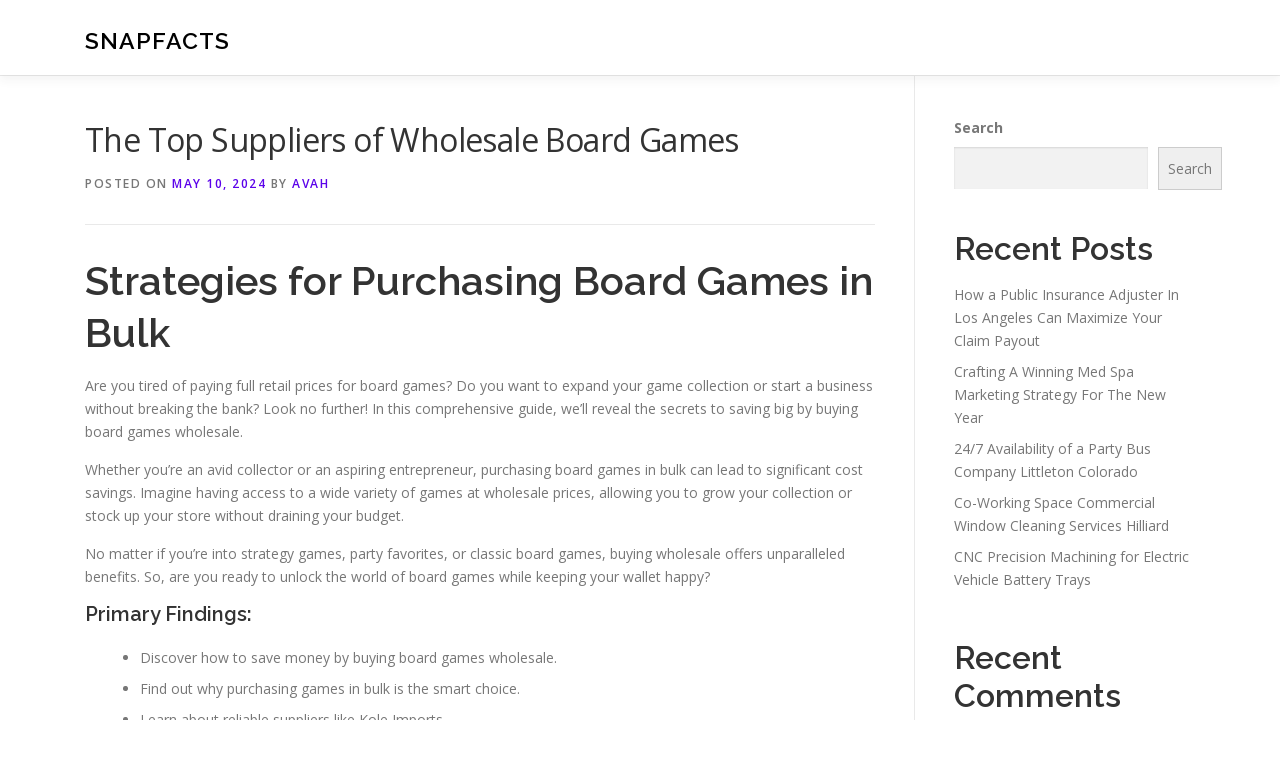

--- FILE ---
content_type: text/html; charset=UTF-8
request_url: http://locosxelcine.com/706/the-top-suppliers-of-wholesale-board-games/
body_size: 15714
content:
<!DOCTYPE html>
<html lang="en-US">
<head>
<meta charset="UTF-8">
<meta name="viewport" content="width=device-width, initial-scale=1">
<link rel="profile" href="http://gmpg.org/xfn/11">
<title>The Top Suppliers of Wholesale Board Games &#8211; SnapFacts</title>
<meta name='robots' content='max-image-preview:large' />
<link rel='dns-prefetch' href='//fonts.googleapis.com' />
<link rel="alternate" type="application/rss+xml" title="SnapFacts &raquo; Feed" href="http://locosxelcine.com/feed/" />
<link rel="alternate" type="application/rss+xml" title="SnapFacts &raquo; Comments Feed" href="http://locosxelcine.com/comments/feed/" />
<link rel="alternate" title="oEmbed (JSON)" type="application/json+oembed" href="http://locosxelcine.com/wp-json/oembed/1.0/embed?url=http%3A%2F%2Flocosxelcine.com%2F706%2Fthe-top-suppliers-of-wholesale-board-games%2F" />
<link rel="alternate" title="oEmbed (XML)" type="text/xml+oembed" href="http://locosxelcine.com/wp-json/oembed/1.0/embed?url=http%3A%2F%2Flocosxelcine.com%2F706%2Fthe-top-suppliers-of-wholesale-board-games%2F&#038;format=xml" />
<style id='wp-img-auto-sizes-contain-inline-css' type='text/css'>
img:is([sizes=auto i],[sizes^="auto," i]){contain-intrinsic-size:3000px 1500px}
/*# sourceURL=wp-img-auto-sizes-contain-inline-css */
</style>
<style id='wp-emoji-styles-inline-css' type='text/css'>

	img.wp-smiley, img.emoji {
		display: inline !important;
		border: none !important;
		box-shadow: none !important;
		height: 1em !important;
		width: 1em !important;
		margin: 0 0.07em !important;
		vertical-align: -0.1em !important;
		background: none !important;
		padding: 0 !important;
	}
/*# sourceURL=wp-emoji-styles-inline-css */
</style>
<style id='wp-block-library-inline-css' type='text/css'>
:root{--wp-block-synced-color:#7a00df;--wp-block-synced-color--rgb:122,0,223;--wp-bound-block-color:var(--wp-block-synced-color);--wp-editor-canvas-background:#ddd;--wp-admin-theme-color:#007cba;--wp-admin-theme-color--rgb:0,124,186;--wp-admin-theme-color-darker-10:#006ba1;--wp-admin-theme-color-darker-10--rgb:0,107,160.5;--wp-admin-theme-color-darker-20:#005a87;--wp-admin-theme-color-darker-20--rgb:0,90,135;--wp-admin-border-width-focus:2px}@media (min-resolution:192dpi){:root{--wp-admin-border-width-focus:1.5px}}.wp-element-button{cursor:pointer}:root .has-very-light-gray-background-color{background-color:#eee}:root .has-very-dark-gray-background-color{background-color:#313131}:root .has-very-light-gray-color{color:#eee}:root .has-very-dark-gray-color{color:#313131}:root .has-vivid-green-cyan-to-vivid-cyan-blue-gradient-background{background:linear-gradient(135deg,#00d084,#0693e3)}:root .has-purple-crush-gradient-background{background:linear-gradient(135deg,#34e2e4,#4721fb 50%,#ab1dfe)}:root .has-hazy-dawn-gradient-background{background:linear-gradient(135deg,#faaca8,#dad0ec)}:root .has-subdued-olive-gradient-background{background:linear-gradient(135deg,#fafae1,#67a671)}:root .has-atomic-cream-gradient-background{background:linear-gradient(135deg,#fdd79a,#004a59)}:root .has-nightshade-gradient-background{background:linear-gradient(135deg,#330968,#31cdcf)}:root .has-midnight-gradient-background{background:linear-gradient(135deg,#020381,#2874fc)}:root{--wp--preset--font-size--normal:16px;--wp--preset--font-size--huge:42px}.has-regular-font-size{font-size:1em}.has-larger-font-size{font-size:2.625em}.has-normal-font-size{font-size:var(--wp--preset--font-size--normal)}.has-huge-font-size{font-size:var(--wp--preset--font-size--huge)}.has-text-align-center{text-align:center}.has-text-align-left{text-align:left}.has-text-align-right{text-align:right}.has-fit-text{white-space:nowrap!important}#end-resizable-editor-section{display:none}.aligncenter{clear:both}.items-justified-left{justify-content:flex-start}.items-justified-center{justify-content:center}.items-justified-right{justify-content:flex-end}.items-justified-space-between{justify-content:space-between}.screen-reader-text{border:0;clip-path:inset(50%);height:1px;margin:-1px;overflow:hidden;padding:0;position:absolute;width:1px;word-wrap:normal!important}.screen-reader-text:focus{background-color:#ddd;clip-path:none;color:#444;display:block;font-size:1em;height:auto;left:5px;line-height:normal;padding:15px 23px 14px;text-decoration:none;top:5px;width:auto;z-index:100000}html :where(.has-border-color){border-style:solid}html :where([style*=border-top-color]){border-top-style:solid}html :where([style*=border-right-color]){border-right-style:solid}html :where([style*=border-bottom-color]){border-bottom-style:solid}html :where([style*=border-left-color]){border-left-style:solid}html :where([style*=border-width]){border-style:solid}html :where([style*=border-top-width]){border-top-style:solid}html :where([style*=border-right-width]){border-right-style:solid}html :where([style*=border-bottom-width]){border-bottom-style:solid}html :where([style*=border-left-width]){border-left-style:solid}html :where(img[class*=wp-image-]){height:auto;max-width:100%}:where(figure){margin:0 0 1em}html :where(.is-position-sticky){--wp-admin--admin-bar--position-offset:var(--wp-admin--admin-bar--height,0px)}@media screen and (max-width:600px){html :where(.is-position-sticky){--wp-admin--admin-bar--position-offset:0px}}

/*# sourceURL=wp-block-library-inline-css */
</style><style id='wp-block-archives-inline-css' type='text/css'>
.wp-block-archives{box-sizing:border-box}.wp-block-archives-dropdown label{display:block}
/*# sourceURL=http://locosxelcine.com/wp-includes/blocks/archives/style.min.css */
</style>
<style id='wp-block-categories-inline-css' type='text/css'>
.wp-block-categories{box-sizing:border-box}.wp-block-categories.alignleft{margin-right:2em}.wp-block-categories.alignright{margin-left:2em}.wp-block-categories.wp-block-categories-dropdown.aligncenter{text-align:center}.wp-block-categories .wp-block-categories__label{display:block;width:100%}
/*# sourceURL=http://locosxelcine.com/wp-includes/blocks/categories/style.min.css */
</style>
<style id='wp-block-heading-inline-css' type='text/css'>
h1:where(.wp-block-heading).has-background,h2:where(.wp-block-heading).has-background,h3:where(.wp-block-heading).has-background,h4:where(.wp-block-heading).has-background,h5:where(.wp-block-heading).has-background,h6:where(.wp-block-heading).has-background{padding:1.25em 2.375em}h1.has-text-align-left[style*=writing-mode]:where([style*=vertical-lr]),h1.has-text-align-right[style*=writing-mode]:where([style*=vertical-rl]),h2.has-text-align-left[style*=writing-mode]:where([style*=vertical-lr]),h2.has-text-align-right[style*=writing-mode]:where([style*=vertical-rl]),h3.has-text-align-left[style*=writing-mode]:where([style*=vertical-lr]),h3.has-text-align-right[style*=writing-mode]:where([style*=vertical-rl]),h4.has-text-align-left[style*=writing-mode]:where([style*=vertical-lr]),h4.has-text-align-right[style*=writing-mode]:where([style*=vertical-rl]),h5.has-text-align-left[style*=writing-mode]:where([style*=vertical-lr]),h5.has-text-align-right[style*=writing-mode]:where([style*=vertical-rl]),h6.has-text-align-left[style*=writing-mode]:where([style*=vertical-lr]),h6.has-text-align-right[style*=writing-mode]:where([style*=vertical-rl]){rotate:180deg}
/*# sourceURL=http://locosxelcine.com/wp-includes/blocks/heading/style.min.css */
</style>
<style id='wp-block-latest-comments-inline-css' type='text/css'>
ol.wp-block-latest-comments{box-sizing:border-box;margin-left:0}:where(.wp-block-latest-comments:not([style*=line-height] .wp-block-latest-comments__comment)){line-height:1.1}:where(.wp-block-latest-comments:not([style*=line-height] .wp-block-latest-comments__comment-excerpt p)){line-height:1.8}.has-dates :where(.wp-block-latest-comments:not([style*=line-height])),.has-excerpts :where(.wp-block-latest-comments:not([style*=line-height])){line-height:1.5}.wp-block-latest-comments .wp-block-latest-comments{padding-left:0}.wp-block-latest-comments__comment{list-style:none;margin-bottom:1em}.has-avatars .wp-block-latest-comments__comment{list-style:none;min-height:2.25em}.has-avatars .wp-block-latest-comments__comment .wp-block-latest-comments__comment-excerpt,.has-avatars .wp-block-latest-comments__comment .wp-block-latest-comments__comment-meta{margin-left:3.25em}.wp-block-latest-comments__comment-excerpt p{font-size:.875em;margin:.36em 0 1.4em}.wp-block-latest-comments__comment-date{display:block;font-size:.75em}.wp-block-latest-comments .avatar,.wp-block-latest-comments__comment-avatar{border-radius:1.5em;display:block;float:left;height:2.5em;margin-right:.75em;width:2.5em}.wp-block-latest-comments[class*=-font-size] a,.wp-block-latest-comments[style*=font-size] a{font-size:inherit}
/*# sourceURL=http://locosxelcine.com/wp-includes/blocks/latest-comments/style.min.css */
</style>
<style id='wp-block-latest-posts-inline-css' type='text/css'>
.wp-block-latest-posts{box-sizing:border-box}.wp-block-latest-posts.alignleft{margin-right:2em}.wp-block-latest-posts.alignright{margin-left:2em}.wp-block-latest-posts.wp-block-latest-posts__list{list-style:none}.wp-block-latest-posts.wp-block-latest-posts__list li{clear:both;overflow-wrap:break-word}.wp-block-latest-posts.is-grid{display:flex;flex-wrap:wrap}.wp-block-latest-posts.is-grid li{margin:0 1.25em 1.25em 0;width:100%}@media (min-width:600px){.wp-block-latest-posts.columns-2 li{width:calc(50% - .625em)}.wp-block-latest-posts.columns-2 li:nth-child(2n){margin-right:0}.wp-block-latest-posts.columns-3 li{width:calc(33.33333% - .83333em)}.wp-block-latest-posts.columns-3 li:nth-child(3n){margin-right:0}.wp-block-latest-posts.columns-4 li{width:calc(25% - .9375em)}.wp-block-latest-posts.columns-4 li:nth-child(4n){margin-right:0}.wp-block-latest-posts.columns-5 li{width:calc(20% - 1em)}.wp-block-latest-posts.columns-5 li:nth-child(5n){margin-right:0}.wp-block-latest-posts.columns-6 li{width:calc(16.66667% - 1.04167em)}.wp-block-latest-posts.columns-6 li:nth-child(6n){margin-right:0}}:root :where(.wp-block-latest-posts.is-grid){padding:0}:root :where(.wp-block-latest-posts.wp-block-latest-posts__list){padding-left:0}.wp-block-latest-posts__post-author,.wp-block-latest-posts__post-date{display:block;font-size:.8125em}.wp-block-latest-posts__post-excerpt,.wp-block-latest-posts__post-full-content{margin-bottom:1em;margin-top:.5em}.wp-block-latest-posts__featured-image a{display:inline-block}.wp-block-latest-posts__featured-image img{height:auto;max-width:100%;width:auto}.wp-block-latest-posts__featured-image.alignleft{float:left;margin-right:1em}.wp-block-latest-posts__featured-image.alignright{float:right;margin-left:1em}.wp-block-latest-posts__featured-image.aligncenter{margin-bottom:1em;text-align:center}
/*# sourceURL=http://locosxelcine.com/wp-includes/blocks/latest-posts/style.min.css */
</style>
<style id='wp-block-search-inline-css' type='text/css'>
.wp-block-search__button{margin-left:10px;word-break:normal}.wp-block-search__button.has-icon{line-height:0}.wp-block-search__button svg{height:1.25em;min-height:24px;min-width:24px;width:1.25em;fill:currentColor;vertical-align:text-bottom}:where(.wp-block-search__button){border:1px solid #ccc;padding:6px 10px}.wp-block-search__inside-wrapper{display:flex;flex:auto;flex-wrap:nowrap;max-width:100%}.wp-block-search__label{width:100%}.wp-block-search.wp-block-search__button-only .wp-block-search__button{box-sizing:border-box;display:flex;flex-shrink:0;justify-content:center;margin-left:0;max-width:100%}.wp-block-search.wp-block-search__button-only .wp-block-search__inside-wrapper{min-width:0!important;transition-property:width}.wp-block-search.wp-block-search__button-only .wp-block-search__input{flex-basis:100%;transition-duration:.3s}.wp-block-search.wp-block-search__button-only.wp-block-search__searchfield-hidden,.wp-block-search.wp-block-search__button-only.wp-block-search__searchfield-hidden .wp-block-search__inside-wrapper{overflow:hidden}.wp-block-search.wp-block-search__button-only.wp-block-search__searchfield-hidden .wp-block-search__input{border-left-width:0!important;border-right-width:0!important;flex-basis:0;flex-grow:0;margin:0;min-width:0!important;padding-left:0!important;padding-right:0!important;width:0!important}:where(.wp-block-search__input){appearance:none;border:1px solid #949494;flex-grow:1;font-family:inherit;font-size:inherit;font-style:inherit;font-weight:inherit;letter-spacing:inherit;line-height:inherit;margin-left:0;margin-right:0;min-width:3rem;padding:8px;text-decoration:unset!important;text-transform:inherit}:where(.wp-block-search__button-inside .wp-block-search__inside-wrapper){background-color:#fff;border:1px solid #949494;box-sizing:border-box;padding:4px}:where(.wp-block-search__button-inside .wp-block-search__inside-wrapper) .wp-block-search__input{border:none;border-radius:0;padding:0 4px}:where(.wp-block-search__button-inside .wp-block-search__inside-wrapper) .wp-block-search__input:focus{outline:none}:where(.wp-block-search__button-inside .wp-block-search__inside-wrapper) :where(.wp-block-search__button){padding:4px 8px}.wp-block-search.aligncenter .wp-block-search__inside-wrapper{margin:auto}.wp-block[data-align=right] .wp-block-search.wp-block-search__button-only .wp-block-search__inside-wrapper{float:right}
/*# sourceURL=http://locosxelcine.com/wp-includes/blocks/search/style.min.css */
</style>
<style id='wp-block-search-theme-inline-css' type='text/css'>
.wp-block-search .wp-block-search__label{font-weight:700}.wp-block-search__button{border:1px solid #ccc;padding:.375em .625em}
/*# sourceURL=http://locosxelcine.com/wp-includes/blocks/search/theme.min.css */
</style>
<style id='wp-block-group-inline-css' type='text/css'>
.wp-block-group{box-sizing:border-box}:where(.wp-block-group.wp-block-group-is-layout-constrained){position:relative}
/*# sourceURL=http://locosxelcine.com/wp-includes/blocks/group/style.min.css */
</style>
<style id='wp-block-group-theme-inline-css' type='text/css'>
:where(.wp-block-group.has-background){padding:1.25em 2.375em}
/*# sourceURL=http://locosxelcine.com/wp-includes/blocks/group/theme.min.css */
</style>
<style id='global-styles-inline-css' type='text/css'>
:root{--wp--preset--aspect-ratio--square: 1;--wp--preset--aspect-ratio--4-3: 4/3;--wp--preset--aspect-ratio--3-4: 3/4;--wp--preset--aspect-ratio--3-2: 3/2;--wp--preset--aspect-ratio--2-3: 2/3;--wp--preset--aspect-ratio--16-9: 16/9;--wp--preset--aspect-ratio--9-16: 9/16;--wp--preset--color--black: #000000;--wp--preset--color--cyan-bluish-gray: #abb8c3;--wp--preset--color--white: #ffffff;--wp--preset--color--pale-pink: #f78da7;--wp--preset--color--vivid-red: #cf2e2e;--wp--preset--color--luminous-vivid-orange: #ff6900;--wp--preset--color--luminous-vivid-amber: #fcb900;--wp--preset--color--light-green-cyan: #7bdcb5;--wp--preset--color--vivid-green-cyan: #00d084;--wp--preset--color--pale-cyan-blue: #8ed1fc;--wp--preset--color--vivid-cyan-blue: #0693e3;--wp--preset--color--vivid-purple: #9b51e0;--wp--preset--gradient--vivid-cyan-blue-to-vivid-purple: linear-gradient(135deg,rgb(6,147,227) 0%,rgb(155,81,224) 100%);--wp--preset--gradient--light-green-cyan-to-vivid-green-cyan: linear-gradient(135deg,rgb(122,220,180) 0%,rgb(0,208,130) 100%);--wp--preset--gradient--luminous-vivid-amber-to-luminous-vivid-orange: linear-gradient(135deg,rgb(252,185,0) 0%,rgb(255,105,0) 100%);--wp--preset--gradient--luminous-vivid-orange-to-vivid-red: linear-gradient(135deg,rgb(255,105,0) 0%,rgb(207,46,46) 100%);--wp--preset--gradient--very-light-gray-to-cyan-bluish-gray: linear-gradient(135deg,rgb(238,238,238) 0%,rgb(169,184,195) 100%);--wp--preset--gradient--cool-to-warm-spectrum: linear-gradient(135deg,rgb(74,234,220) 0%,rgb(151,120,209) 20%,rgb(207,42,186) 40%,rgb(238,44,130) 60%,rgb(251,105,98) 80%,rgb(254,248,76) 100%);--wp--preset--gradient--blush-light-purple: linear-gradient(135deg,rgb(255,206,236) 0%,rgb(152,150,240) 100%);--wp--preset--gradient--blush-bordeaux: linear-gradient(135deg,rgb(254,205,165) 0%,rgb(254,45,45) 50%,rgb(107,0,62) 100%);--wp--preset--gradient--luminous-dusk: linear-gradient(135deg,rgb(255,203,112) 0%,rgb(199,81,192) 50%,rgb(65,88,208) 100%);--wp--preset--gradient--pale-ocean: linear-gradient(135deg,rgb(255,245,203) 0%,rgb(182,227,212) 50%,rgb(51,167,181) 100%);--wp--preset--gradient--electric-grass: linear-gradient(135deg,rgb(202,248,128) 0%,rgb(113,206,126) 100%);--wp--preset--gradient--midnight: linear-gradient(135deg,rgb(2,3,129) 0%,rgb(40,116,252) 100%);--wp--preset--font-size--small: 13px;--wp--preset--font-size--medium: 20px;--wp--preset--font-size--large: 36px;--wp--preset--font-size--x-large: 42px;--wp--preset--spacing--20: 0.44rem;--wp--preset--spacing--30: 0.67rem;--wp--preset--spacing--40: 1rem;--wp--preset--spacing--50: 1.5rem;--wp--preset--spacing--60: 2.25rem;--wp--preset--spacing--70: 3.38rem;--wp--preset--spacing--80: 5.06rem;--wp--preset--shadow--natural: 6px 6px 9px rgba(0, 0, 0, 0.2);--wp--preset--shadow--deep: 12px 12px 50px rgba(0, 0, 0, 0.4);--wp--preset--shadow--sharp: 6px 6px 0px rgba(0, 0, 0, 0.2);--wp--preset--shadow--outlined: 6px 6px 0px -3px rgb(255, 255, 255), 6px 6px rgb(0, 0, 0);--wp--preset--shadow--crisp: 6px 6px 0px rgb(0, 0, 0);}:where(.is-layout-flex){gap: 0.5em;}:where(.is-layout-grid){gap: 0.5em;}body .is-layout-flex{display: flex;}.is-layout-flex{flex-wrap: wrap;align-items: center;}.is-layout-flex > :is(*, div){margin: 0;}body .is-layout-grid{display: grid;}.is-layout-grid > :is(*, div){margin: 0;}:where(.wp-block-columns.is-layout-flex){gap: 2em;}:where(.wp-block-columns.is-layout-grid){gap: 2em;}:where(.wp-block-post-template.is-layout-flex){gap: 1.25em;}:where(.wp-block-post-template.is-layout-grid){gap: 1.25em;}.has-black-color{color: var(--wp--preset--color--black) !important;}.has-cyan-bluish-gray-color{color: var(--wp--preset--color--cyan-bluish-gray) !important;}.has-white-color{color: var(--wp--preset--color--white) !important;}.has-pale-pink-color{color: var(--wp--preset--color--pale-pink) !important;}.has-vivid-red-color{color: var(--wp--preset--color--vivid-red) !important;}.has-luminous-vivid-orange-color{color: var(--wp--preset--color--luminous-vivid-orange) !important;}.has-luminous-vivid-amber-color{color: var(--wp--preset--color--luminous-vivid-amber) !important;}.has-light-green-cyan-color{color: var(--wp--preset--color--light-green-cyan) !important;}.has-vivid-green-cyan-color{color: var(--wp--preset--color--vivid-green-cyan) !important;}.has-pale-cyan-blue-color{color: var(--wp--preset--color--pale-cyan-blue) !important;}.has-vivid-cyan-blue-color{color: var(--wp--preset--color--vivid-cyan-blue) !important;}.has-vivid-purple-color{color: var(--wp--preset--color--vivid-purple) !important;}.has-black-background-color{background-color: var(--wp--preset--color--black) !important;}.has-cyan-bluish-gray-background-color{background-color: var(--wp--preset--color--cyan-bluish-gray) !important;}.has-white-background-color{background-color: var(--wp--preset--color--white) !important;}.has-pale-pink-background-color{background-color: var(--wp--preset--color--pale-pink) !important;}.has-vivid-red-background-color{background-color: var(--wp--preset--color--vivid-red) !important;}.has-luminous-vivid-orange-background-color{background-color: var(--wp--preset--color--luminous-vivid-orange) !important;}.has-luminous-vivid-amber-background-color{background-color: var(--wp--preset--color--luminous-vivid-amber) !important;}.has-light-green-cyan-background-color{background-color: var(--wp--preset--color--light-green-cyan) !important;}.has-vivid-green-cyan-background-color{background-color: var(--wp--preset--color--vivid-green-cyan) !important;}.has-pale-cyan-blue-background-color{background-color: var(--wp--preset--color--pale-cyan-blue) !important;}.has-vivid-cyan-blue-background-color{background-color: var(--wp--preset--color--vivid-cyan-blue) !important;}.has-vivid-purple-background-color{background-color: var(--wp--preset--color--vivid-purple) !important;}.has-black-border-color{border-color: var(--wp--preset--color--black) !important;}.has-cyan-bluish-gray-border-color{border-color: var(--wp--preset--color--cyan-bluish-gray) !important;}.has-white-border-color{border-color: var(--wp--preset--color--white) !important;}.has-pale-pink-border-color{border-color: var(--wp--preset--color--pale-pink) !important;}.has-vivid-red-border-color{border-color: var(--wp--preset--color--vivid-red) !important;}.has-luminous-vivid-orange-border-color{border-color: var(--wp--preset--color--luminous-vivid-orange) !important;}.has-luminous-vivid-amber-border-color{border-color: var(--wp--preset--color--luminous-vivid-amber) !important;}.has-light-green-cyan-border-color{border-color: var(--wp--preset--color--light-green-cyan) !important;}.has-vivid-green-cyan-border-color{border-color: var(--wp--preset--color--vivid-green-cyan) !important;}.has-pale-cyan-blue-border-color{border-color: var(--wp--preset--color--pale-cyan-blue) !important;}.has-vivid-cyan-blue-border-color{border-color: var(--wp--preset--color--vivid-cyan-blue) !important;}.has-vivid-purple-border-color{border-color: var(--wp--preset--color--vivid-purple) !important;}.has-vivid-cyan-blue-to-vivid-purple-gradient-background{background: var(--wp--preset--gradient--vivid-cyan-blue-to-vivid-purple) !important;}.has-light-green-cyan-to-vivid-green-cyan-gradient-background{background: var(--wp--preset--gradient--light-green-cyan-to-vivid-green-cyan) !important;}.has-luminous-vivid-amber-to-luminous-vivid-orange-gradient-background{background: var(--wp--preset--gradient--luminous-vivid-amber-to-luminous-vivid-orange) !important;}.has-luminous-vivid-orange-to-vivid-red-gradient-background{background: var(--wp--preset--gradient--luminous-vivid-orange-to-vivid-red) !important;}.has-very-light-gray-to-cyan-bluish-gray-gradient-background{background: var(--wp--preset--gradient--very-light-gray-to-cyan-bluish-gray) !important;}.has-cool-to-warm-spectrum-gradient-background{background: var(--wp--preset--gradient--cool-to-warm-spectrum) !important;}.has-blush-light-purple-gradient-background{background: var(--wp--preset--gradient--blush-light-purple) !important;}.has-blush-bordeaux-gradient-background{background: var(--wp--preset--gradient--blush-bordeaux) !important;}.has-luminous-dusk-gradient-background{background: var(--wp--preset--gradient--luminous-dusk) !important;}.has-pale-ocean-gradient-background{background: var(--wp--preset--gradient--pale-ocean) !important;}.has-electric-grass-gradient-background{background: var(--wp--preset--gradient--electric-grass) !important;}.has-midnight-gradient-background{background: var(--wp--preset--gradient--midnight) !important;}.has-small-font-size{font-size: var(--wp--preset--font-size--small) !important;}.has-medium-font-size{font-size: var(--wp--preset--font-size--medium) !important;}.has-large-font-size{font-size: var(--wp--preset--font-size--large) !important;}.has-x-large-font-size{font-size: var(--wp--preset--font-size--x-large) !important;}
/*# sourceURL=global-styles-inline-css */
</style>

<style id='classic-theme-styles-inline-css' type='text/css'>
/*! This file is auto-generated */
.wp-block-button__link{color:#fff;background-color:#32373c;border-radius:9999px;box-shadow:none;text-decoration:none;padding:calc(.667em + 2px) calc(1.333em + 2px);font-size:1.125em}.wp-block-file__button{background:#32373c;color:#fff;text-decoration:none}
/*# sourceURL=/wp-includes/css/classic-themes.min.css */
</style>
<link rel='stylesheet' id='contact-form-7-css' href='http://locosxelcine.com/wp-content/plugins/contact-form-7/includes/css/styles.css?ver=6.1.4' type='text/css' media='all' />
<link rel='stylesheet' id='onepress-fonts-css' href='https://fonts.googleapis.com/css?family=Raleway%3A400%2C500%2C600%2C700%2C300%2C100%2C800%2C900%7COpen+Sans%3A400%2C300%2C300italic%2C400italic%2C600%2C600italic%2C700%2C700italic&#038;subset=latin%2Clatin-ext&#038;display=swap&#038;ver=2.3.16' type='text/css' media='all' />
<link rel='stylesheet' id='onepress-animate-css' href='http://locosxelcine.com/wp-content/themes/onepress/assets/css/animate.min.css?ver=2.3.16' type='text/css' media='all' />
<link rel='stylesheet' id='onepress-fa-css' href='http://locosxelcine.com/wp-content/themes/onepress/assets/fontawesome-v6/css/all.min.css?ver=6.5.1' type='text/css' media='all' />
<link rel='stylesheet' id='onepress-fa-shims-css' href='http://locosxelcine.com/wp-content/themes/onepress/assets/fontawesome-v6/css/v4-shims.min.css?ver=6.5.1' type='text/css' media='all' />
<link rel='stylesheet' id='onepress-bootstrap-css' href='http://locosxelcine.com/wp-content/themes/onepress/assets/css/bootstrap.min.css?ver=2.3.16' type='text/css' media='all' />
<link rel='stylesheet' id='onepress-style-css' href='http://locosxelcine.com/wp-content/themes/onepress/style.css?ver=88593c1df5cbfbbf53eebc78973372ee' type='text/css' media='all' />
<style id='onepress-style-inline-css' type='text/css'>
#main .video-section section.hero-slideshow-wrapper{background:transparent}.hero-slideshow-wrapper:after{position:absolute;top:0px;left:0px;width:100%;height:100%;background-color:rgba(0,0,0,0.3);display:block;content:""}#parallax-hero .jarallax-container .parallax-bg:before{background-color:rgba(0,0,0,0.3)}.body-desktop .parallax-hero .hero-slideshow-wrapper:after{display:none!important}#parallax-hero>.parallax-bg::before{background-color:rgba(0,0,0,0.3);opacity:1}.body-desktop .parallax-hero .hero-slideshow-wrapper:after{display:none!important}a,.screen-reader-text:hover,.screen-reader-text:active,.screen-reader-text:focus,.header-social a,.onepress-menu a:hover,.onepress-menu ul li a:hover,.onepress-menu li.onepress-current-item>a,.onepress-menu ul li.current-menu-item>a,.onepress-menu>li a.menu-actived,.onepress-menu.onepress-menu-mobile li.onepress-current-item>a,.site-footer a,.site-footer .footer-social a:hover,.site-footer .btt a:hover,.highlight,#comments .comment .comment-wrapper .comment-meta .comment-time:hover,#comments .comment .comment-wrapper .comment-meta .comment-reply-link:hover,#comments .comment .comment-wrapper .comment-meta .comment-edit-link:hover,.btn-theme-primary-outline,.sidebar .widget a:hover,.section-services .service-item .service-image i,.counter_item .counter__number,.team-member .member-thumb .member-profile a:hover,.icon-background-default{color:#5b02ea}input[type="reset"],input[type="submit"],input[type="submit"],input[type="reset"]:hover,input[type="submit"]:hover,input[type="submit"]:hover .nav-links a:hover,.btn-theme-primary,.btn-theme-primary-outline:hover,.section-testimonials .card-theme-primary,.woocommerce #respond input#submit,.woocommerce a.button,.woocommerce button.button,.woocommerce input.button,.woocommerce button.button.alt,.pirate-forms-submit-button,.pirate-forms-submit-button:hover,input[type="reset"],input[type="submit"],input[type="submit"],.pirate-forms-submit-button,.contact-form div.wpforms-container-full .wpforms-form .wpforms-submit,.contact-form div.wpforms-container-full .wpforms-form .wpforms-submit:hover,.nav-links a:hover,.nav-links a.current,.nav-links .page-numbers:hover,.nav-links .page-numbers.current{background:#5b02ea}.btn-theme-primary-outline,.btn-theme-primary-outline:hover,.pricing__item:hover,.section-testimonials .card-theme-primary,.entry-content blockquote{border-color:#5b02ea}#footer-widgets{}.gallery-carousel .g-item{padding:0px 10px}.gallery-carousel-wrap{margin-left:-10px;margin-right:-10px}.gallery-grid .g-item,.gallery-masonry .g-item .inner{padding:10px}.gallery-grid-wrap,.gallery-masonry-wrap{margin-left:-10px;margin-right:-10px}.gallery-justified-wrap{margin-left:-20px;margin-right:-20px}
/*# sourceURL=onepress-style-inline-css */
</style>
<link rel='stylesheet' id='onepress-gallery-lightgallery-css' href='http://locosxelcine.com/wp-content/themes/onepress/assets/css/lightgallery.css?ver=88593c1df5cbfbbf53eebc78973372ee' type='text/css' media='all' />
<script type="text/javascript" src="http://locosxelcine.com/wp-includes/js/jquery/jquery.min.js?ver=3.7.1" id="jquery-core-js"></script>
<script type="text/javascript" src="http://locosxelcine.com/wp-includes/js/jquery/jquery-migrate.min.js?ver=3.4.1" id="jquery-migrate-js"></script>
<link rel="https://api.w.org/" href="http://locosxelcine.com/wp-json/" /><link rel="alternate" title="JSON" type="application/json" href="http://locosxelcine.com/wp-json/wp/v2/posts/706" /><link rel="EditURI" type="application/rsd+xml" title="RSD" href="http://locosxelcine.com/xmlrpc.php?rsd" />

<link rel="canonical" href="http://locosxelcine.com/706/the-top-suppliers-of-wholesale-board-games/" />
<link rel='shortlink' href='http://locosxelcine.com/?p=706' />
</head>

<body class="wp-singular post-template-default single single-post postid-706 single-format-standard wp-theme-onepress">
<div id="page" class="hfeed site">
	<a class="skip-link screen-reader-text" href="#content">Skip to content</a>
	<div id="header-section" class="h-on-top no-transparent">		<header id="masthead" class="site-header header-contained is-sticky no-scroll no-t h-on-top" role="banner">
			<div class="container">
				<div class="site-branding">
					<div class="site-brand-inner no-logo-img has-title"><p class="site-title"><a class="site-text-logo" href="http://locosxelcine.com/" rel="home">SnapFacts</a></p></div>				</div>
				<div class="header-right-wrapper">
					<a href="#0" id="nav-toggle">Menu<span></span></a>
					<nav id="site-navigation" class="main-navigation" role="navigation">
						<ul class="onepress-menu">
							<div class="menu"><ul>
<li class="page_item page-item-2"><a href="http://locosxelcine.com/contact/">Contact</a></li>
<li class="page_item page-item-3"><a href="http://locosxelcine.com/privacy-policy/">Privacy Policy</a></li>
</ul></div>
						</ul>
					</nav>

				</div>
			</div>
		</header>
		</div>
	<div id="content" class="site-content">

		
		<div id="content-inside" class="container right-sidebar">
			<div id="primary" class="content-area">
				<main id="main" class="site-main" role="main">

				
					<article id="post-706" class="post-706 post type-post status-publish format-standard hentry category-shopping">
	<header class="entry-header">
		<h1 class="entry-title">The Top Suppliers of Wholesale Board Games</h1>        		<div class="entry-meta">
			<span class="posted-on">Posted on <a href="http://locosxelcine.com/706/the-top-suppliers-of-wholesale-board-games/" rel="bookmark"><time class="entry-date published updated" datetime="2024-05-10T23:52:00+00:00">May 10, 2024</time></a></span><span class="byline"> by <span class="author vcard"><a  rel="author" class="url fn n" href="http://locosxelcine.com/author/admin10/">Avah</a></span></span>		</div>
        	</header>

    
	<div class="entry-content">
		<h1> Strategies for Purchasing Board Games in Bulk </h1>
<p>Are you tired of paying full retail prices for board games? Do you want to expand your game collection or start a business without breaking the bank? Look no further! In this comprehensive guide, we&#8217;ll reveal the secrets to saving big by buying board games wholesale.</p>
<p>Whether you&#8217;re an avid collector or an aspiring entrepreneur, purchasing board games in bulk can lead to significant cost savings. Imagine having access to a wide variety of games at wholesale prices, allowing you to grow your collection or stock up your store without draining your budget.</p>
<p>No matter if you&#8217;re into strategy games, party favorites, or classic board games, buying wholesale offers unparalleled benefits. So, are you ready to unlock the world of board games while keeping your wallet happy?</p>
<h3>Primary Findings:</h3>
<ul>
<li>Discover how to save money by buying board games wholesale.</li>
<li>Find out why purchasing games in bulk is the smart choice.</li>
<li>Learn about reliable suppliers like Kole Imports.</li>
<li>Get tips on making the most out of your bulk board game purchases.</li>
<li>Explore the benefits of building a wholesale board game collection.</li>
</ul>
<h2>Why Buy Board Games Wholesale?</h2>
<p>There are several compelling reasons why buying board games wholesale is a smart choice. Firstly, buying in bulk allows you to take advantage of discounted prices, resulting in substantial savings. Many wholesalers offer attractive pricing options that are significantly lower than retail prices. By purchasing board games wholesale, you can save money while expanding your collection or stocking up for your business.</p>
<p>Additionally, purchasing board games wholesale provides you with a wide variety of games to choose from. Wholesalers usually have extensive inventories, offering a diverse range of board games from various publishers and genres. This allows you to find the perfect games that suit your preferences or cater to your target audience if you&#8217;re a business owner.</p>
<p>Another advantage of <strong><a href="https://www.koleimports.com/games/board-games">buying board games wholesale</a></strong> is the speed at which you can build a comprehensive collection. With a wide selection of games available and the ability to purchase in bulk, you can quickly expand your library of board games without breaking the bank.</p>
<p>Whether you&#8217;re an avid player, a reseller, or both, wholesale purchasing offers convenience and cost-effectiveness. It allows you to save money, access a wider range of games, and efficiently grow your collection or business.</p>
<h2>Finding the Best Wholesale Board Games Suppliers</h2>
<p>When it comes to buying board games wholesale, it&#8217;s crucial to partner with reliable and reputable suppliers. One such company is Kole Imports, a leading wholesale supplier of various products, including board games. Kole Imports offers a vast selection of board games at competitive prices, ensuring you get the best value for your money.</p>
<p>Their extensive inventory and commitment to quality make them the go-to supplier for all your wholesale board game needs. Whether you&#8217;re a collector, retailer, or game enthusiast, Kole Imports has you covered with their wide range of offerings. With their reliable service and excellent customer support, you can trust that your wholesale board game orders will be handled professionally and efficiently.</p>
<h3>Why Choose Kole Imports?</h3>
<p>There are several reasons why Kole Imports stands out as one of the best wholesale board game suppliers in the market:</p>
<ul>
<li>Extensive Selection: Kole Imports offers a vast variety of board games, catering to different genres, themes, and player preferences. From classic strategy games to popular party games, you&#8217;ll find a wide range of options to suit your target audience.</li>
<li>Competitive Prices: Kole Imports provides competitive pricing for their board games, ensuring you can maximize your savings when buying in bulk. Their wholesale prices allow you to obtain a diverse collection of games without breaking the bank.</li>
<li>Quality Assurance: As a reputable supplier, Kole Imports prioritizes quality in all their products. You can trust that the board games you purchase from them will be in excellent condition and provide an enjoyable gaming experience.</li>
<li>Fast Shipping: Kole Imports understands the importance of timely delivery. They have efficient logistics and shipping processes in place to ensure your wholesale board game orders reach you promptly, allowing you to start enjoying and selling them without unnecessary delays.</li>
<li>Experience and Expertise: With years of experience in the wholesale industry, Kole Imports has developed a deep understanding of market trends and customer preferences. They can assist you in selecting the right board games for your specific needs and provide valuable insights to help you succeed in your board game venture.</li>
</ul>
<p>By partnering with Kole Imports, you can confidently source high-quality board games at wholesale prices, expanding your collection or business while enjoying great savings. Check out their website today to explore their extensive selection and start benefiting from their exceptional service and unbeatable prices.</p>
<table>
<tr>
<th>Key Features</th>
<th>Benefits</th>
</tr>
<tr>
<td>Extensive Selection</td>
<td>Find the perfect board games to cater to your target audience&#8217;s preferences.</td>
</tr>
<tr>
<td>Competitive Prices</td>
<td>Maximize your savings and profit margins with Kole Imports&#8217; affordable wholesale prices.</td>
</tr>
<tr>
<td>Quality Assurance</td>
<td>Ensure that the board games you receive are of the highest quality and provide a great gaming experience.</td>
</tr>
<tr>
<td>Fast Shipping</td>
<td>Receive your wholesale board game orders promptly and start enjoying or selling them without delay.</td>
</tr>
<tr>
<td>Experience and Expertise</td>
<td>Benefit from Kole Imports&#8217; industry experience and valuable insights to make informed decisions and succeed in your board game venture.</td>
</tr>
</table>
<h2>Tips for Buying Board Games in Bulk</h2>
<p>When it comes to purchasing board games in bulk, following these tips can help you make the most out of your investment while saving money and growing your collection.</p>
<ol>
<li>
<p><strong>Plan and Research:</strong> Before making any bulk purchases, take the time to plan and research which board games are in high demand and align with your preferences or target audience. By understanding the market trends and identifying popular games, you can ensure that your investment provides maximum value.</li>
<li>
<p><strong>Special Promotions and Discounts:</strong> Keep an eye out for special promotions or discounts offered by wholesale suppliers. Many suppliers offer seasonal sales or clearance events, allowing you to save even more on your board game purchases.</li>
<li>
<p><strong>Shipping Costs:</strong> Don&#8217;t forget to factor in shipping costs when buying board games in bulk. Shipping expenses can add up, especially if you&#8217;re purchasing from international suppliers. Consider buying in larger quantities to save on per-unit shipping costs.</li>
</ol>
<p>By following these tips, you can enjoy the benefits of buying board games in bulk, including cost savings, a diverse collection, and the ability to cater to a wide range of preferences and target audiences.</p>
<p><!--Table: Comparison of Wholesale Board Game Suppliers--></p>
<table>
<tr>
<th>Supplier</th>
<th>Product Selection</th>
<th>Price</th>
<th>Shipping Options</th>
<th>Customer Reviews</th>
</tr>
<tr>
<td>Kole Imports</td>
<td>Extensive selection of board games</td>
<td>Competitive prices</td>
<td>Multiple shipping options available</td>
<td>Positive customer reviews</td>
</tr>
<tr>
<td>BoardGameGeek Store</td>
<td>Wide variety of board games</td>
<td>Reasonable prices</td>
<td>Limited shipping options</td>
<td>Mixed customer reviews</td>
</tr>
<tr>
<td>Miniature Market</td>
<td>Focus on strategy and miniature games</td>
<td>Varied price range</td>
<td>Multiple shipping options available</td>
<td>Positive customer reviews</td>
</tr>
</table>
<h2>Making Business Sense: Selling Wholesale Board Games</h2>
<p>If you&#8217;re looking to start a board game resale business, buying games wholesale is a critical component of your success. By purchasing board games at wholesale prices, you can set competitive retail prices and maximize your profit margins. Selling wholesale board games allows you to cater to a larger market and attract both avid gamers and casual players. It&#8217;s an excellent opportunity to turn your passion for board games into a profitable venture.</p>
<p>When you buy board games wholesale, you gain a significant advantage in your business. By accessing an extensive collection of popular board games at discounted prices, you can offer attractive deals to your customers, setting yourself apart from competitors. Whether you choose to sell through an online platform or a physical store, buying wholesale ensures you have a diverse range of games to suit various tastes and preferences.</p>
<p>One of the key benefits of purchasing board games wholesale is the ability to set competitive retail prices. By acquiring the games at a lower cost, you can price them attractively and still maintain healthy profit margins. This strategic pricing not only entices customers but also gives you an edge in the market.</p>
<p>Selling wholesale board games is an effective way to tap into a larger market. With a robust collection of games, you can cater to the needs of different types of gamers. From families looking for fun and educational games to serious enthusiasts searching for more complex and strategic options, the variety will attract a broad customer base.</p>
<p>As a board game retailer, buying wholesale allows you to offer exclusive deals, bundle promotions, and discounts, creating a loyal customer base. By providing exceptional value to your customers, you can build a strong reputation and generate repeat business.</p>
<p>To buy board games wholesale, you can establish partnerships with reliable suppliers like Kole Imports. With their extensive inventory and competitive pricing, you can stock up on the latest and most sought-after games in the industry. This ensures that you always have exciting new releases and popular titles to offer your customers, keeping them engaged and coming back for more.</p>
<p>Besides offering customers great deals, purchasing board games wholesale also benefits your business financially. By buying in larger quantities, you can take advantage of economies of scale and further lower your overall costs. This leads to increased profit margins and a more sustainable business model.</p>
<table>
<tr>
<th>Benefits of Selling Wholesale Board Games</th>
</tr>
<tr>
<td>Ability to set competitive retail prices</td>
</tr>
<tr>
<td>Access to a wide range of board games</td>
</tr>
<tr>
<td>Catering to a larger market</td>
</tr>
<tr>
<td>Opportunity to offer exclusive deals and promotions</td>
</tr>
<tr>
<td>Building customer loyalty</td>
</tr>
<tr>
<td>Partnerships with reliable wholesale suppliers like Kole Imports</td>
</tr>
<tr>
<td>Lower overall costs through bulk purchasing</td>
</tr>
</table>
<p>Selling board games wholesale is a win-win situation for both you and your customers. You can grow your business by offering exciting board game collections at competitive prices, while gamers get to enjoy their favorite games at affordable rates.</p>
<p>So, if you&#8217;re passionate about board games and want to turn your love for gaming into a profitable venture, consider buying board games wholesale. With the right strategies and reliable suppliers, you can create a successful and thriving board game resale business.</p>
<h2>Benefits of Building a Wholesale Board Game Collection</h2>
<p>Even if you&#8217;re not interested in reselling board games, building a wholesale board game collection can be highly beneficial. By purchasing board games wholesale, you can grow your collection at a fraction of the cost compared to buying retail.</p>
<p>Whether you&#8217;re an enthusiast or a board game aficionado, having access to a diverse range of games allows you to host engaging game nights, explore new titles, and share the joy of playing with others.</p>
<p>When you build a wholesale board game collection, you&#8217;ll have the opportunity to:</p>
<ul>
<li>Discover hidden gems: By purchasing board games wholesale, you can explore a vast selection of titles and discover hidden gems that may not be readily available through traditional retail channels. This gives you the chance to expand your collection with unique and exciting games.</li>
<li>Save money: Buying board games wholesale means getting more games for your budget. With lower prices per unit, you can stretch your dollars further and acquire more games without breaking the bank. This allows you to enrich your board game collection without compromising your financial resources.</li>
<li>Host memorable game nights: A wholesale board game collection offers you the opportunity to create memorable game nights for friends, family, and fellow enthusiasts. With a diverse range of games at your disposal, you can cater to different tastes and preferences, ensuring everyone has a fantastic time.</li>
<li>Stay up-to-date with the latest releases: Wholesale board game suppliers often have access to the latest releases before they hit the retail market. By building a wholesale board game collection, you can stay ahead of the curve and enjoy playing the hottest new games as soon as they become available.</li>
</ul>
<p>Whether you&#8217;re a casual player looking to enjoy quality time with loved ones or a serious collector aiming to expand your board game empire, building a wholesale board game collection offers numerous benefits. From saving money to discovering new titles, it&#8217;s a rewarding journey that enhances your gaming experience and brings people together.</p>
<h2>Final Thoughts on Buying Board Games Wholesale</h2>
<p>If you&#8217;re looking to expand your board game collection or start a board game resale business, buying board games wholesale is a practical and cost-effective strategy. With wholesale purchasing, you can access a wide range of games and enjoy significant savings through bulk purchases. Whether you&#8217;re a passionate player or an aspiring business owner, wholesale board game buying offers unparalleled convenience and benefits.</p>
<p>One key advantage of buying board games wholesale is the ability to work with a reliable supplier like Kole Imports. As a leading wholesale board game supplier, Kole Imports offers a vast selection of games at competitive prices, ensuring that you get the best value for your investment. Their commitment to quality and diverse inventory makes them the go-to supplier for all your board game needs.</p>
<p>By buying board games wholesale, you not only save money but also have the opportunity to build a diverse collection. With access to a wide variety of games, you can explore new titles, host engaging game nights, and share the joy of playing with others. Whether you&#8217;re a casual player or a game enthusiast, a wholesale board game collection provides endless possibilities and hours of entertainment.</p>
<p>So, don&#8217;t wait any longer! Start exploring the wonderful world of board games today by buying them wholesale. With the convenience, cost-effectiveness, and variety that wholesale purchasing offers, you can turn your love for games into a thriving collection or a profitable business venture.</p>
			</div>
    
    <footer class="entry-footer"><span class="cat-links">Posted in <a href="http://locosxelcine.com/category/shopping/" rel="category tag">Shopping</a></span></footer>
    </article>


					
				
				</main>
			</div>

                            
<div id="secondary" class="widget-area sidebar" role="complementary">
	<aside id="block-2" class="widget widget_block widget_search"><form role="search" method="get" action="http://locosxelcine.com/" class="wp-block-search__button-outside wp-block-search__text-button wp-block-search"    ><label class="wp-block-search__label" for="wp-block-search__input-1" >Search</label><div class="wp-block-search__inside-wrapper" ><input class="wp-block-search__input" id="wp-block-search__input-1" placeholder="" value="" type="search" name="s" required /><button aria-label="Search" class="wp-block-search__button wp-element-button" type="submit" >Search</button></div></form></aside><aside id="block-3" class="widget widget_block"><div class="wp-block-group"><div class="wp-block-group__inner-container is-layout-flow wp-block-group-is-layout-flow"><h2 class="wp-block-heading">Recent Posts</h2><ul class="wp-block-latest-posts__list wp-block-latest-posts"><li><a class="wp-block-latest-posts__post-title" href="http://locosxelcine.com/1490/how-a-public-insurance-adjuster-in-los-angeles-can-maximize-your-claim-payout/">How a Public Insurance Adjuster In Los Angeles Can Maximize Your Claim Payout</a></li>
<li><a class="wp-block-latest-posts__post-title" href="http://locosxelcine.com/1506/crafting-a-winning-med-spa-marketing-strategy-for-the-new-year/">Crafting A Winning Med Spa Marketing Strategy For The New Year</a></li>
<li><a class="wp-block-latest-posts__post-title" href="http://locosxelcine.com/1500/24-7-availability-of-a-party-bus-company-littleton-colorado/">24/7 Availability of a Party Bus Company Littleton Colorado</a></li>
<li><a class="wp-block-latest-posts__post-title" href="http://locosxelcine.com/1498/co-working-space-commercial-window-cleaning-services-hilliard/">Co-Working Space Commercial Window Cleaning Services Hilliard</a></li>
<li><a class="wp-block-latest-posts__post-title" href="http://locosxelcine.com/1496/cnc-precision-machining-for-electric-vehicle-battery-trays/">CNC Precision Machining for Electric Vehicle Battery Trays</a></li>
</ul></div></div></aside><aside id="block-4" class="widget widget_block"><div class="wp-block-group"><div class="wp-block-group__inner-container is-layout-flow wp-block-group-is-layout-flow"><h2 class="wp-block-heading">Recent Comments</h2><div class="no-comments wp-block-latest-comments">No comments to show.</div></div></div></aside><aside id="block-5" class="widget widget_block"><div class="wp-block-group"><div class="wp-block-group__inner-container is-layout-flow wp-block-group-is-layout-flow"><h2 class="wp-block-heading">Archives</h2><ul class="wp-block-archives-list wp-block-archives">	<li><a href='http://locosxelcine.com/date/2026/01/'>January 2026</a></li>
	<li><a href='http://locosxelcine.com/date/2025/12/'>December 2025</a></li>
	<li><a href='http://locosxelcine.com/date/2025/11/'>November 2025</a></li>
	<li><a href='http://locosxelcine.com/date/2025/10/'>October 2025</a></li>
	<li><a href='http://locosxelcine.com/date/2025/09/'>September 2025</a></li>
	<li><a href='http://locosxelcine.com/date/2025/08/'>August 2025</a></li>
	<li><a href='http://locosxelcine.com/date/2025/07/'>July 2025</a></li>
	<li><a href='http://locosxelcine.com/date/2025/06/'>June 2025</a></li>
	<li><a href='http://locosxelcine.com/date/2025/05/'>May 2025</a></li>
	<li><a href='http://locosxelcine.com/date/2025/04/'>April 2025</a></li>
	<li><a href='http://locosxelcine.com/date/2025/03/'>March 2025</a></li>
	<li><a href='http://locosxelcine.com/date/2025/02/'>February 2025</a></li>
	<li><a href='http://locosxelcine.com/date/2025/01/'>January 2025</a></li>
	<li><a href='http://locosxelcine.com/date/2024/12/'>December 2024</a></li>
	<li><a href='http://locosxelcine.com/date/2024/11/'>November 2024</a></li>
	<li><a href='http://locosxelcine.com/date/2024/10/'>October 2024</a></li>
	<li><a href='http://locosxelcine.com/date/2024/09/'>September 2024</a></li>
	<li><a href='http://locosxelcine.com/date/2024/08/'>August 2024</a></li>
	<li><a href='http://locosxelcine.com/date/2024/07/'>July 2024</a></li>
	<li><a href='http://locosxelcine.com/date/2024/06/'>June 2024</a></li>
	<li><a href='http://locosxelcine.com/date/2024/05/'>May 2024</a></li>
	<li><a href='http://locosxelcine.com/date/2024/04/'>April 2024</a></li>
	<li><a href='http://locosxelcine.com/date/2024/03/'>March 2024</a></li>
	<li><a href='http://locosxelcine.com/date/2024/02/'>February 2024</a></li>
	<li><a href='http://locosxelcine.com/date/2024/01/'>January 2024</a></li>
</ul></div></div></aside><aside id="block-6" class="widget widget_block"><div class="wp-block-group"><div class="wp-block-group__inner-container is-layout-flow wp-block-group-is-layout-flow"><h2 class="wp-block-heading">Categories</h2><ul class="wp-block-categories-list wp-block-categories">	<li class="cat-item cat-item-15"><a href="http://locosxelcine.com/category/adult/">Adult</a>
</li>
	<li class="cat-item cat-item-7"><a href="http://locosxelcine.com/category/advertising/">Advertising &amp; Marketing</a>
</li>
	<li class="cat-item cat-item-30"><a href="http://locosxelcine.com/category/agriculture-landscaping/">Agriculture &amp; Landscaping</a>
</li>
	<li class="cat-item cat-item-1"><a href="http://locosxelcine.com/category/animals/">Animals</a>
</li>
	<li class="cat-item cat-item-4"><a href="http://locosxelcine.com/category/arts-entertainment/">Arts &amp; Entertainment</a>
</li>
	<li class="cat-item cat-item-6"><a href="http://locosxelcine.com/category/business/">Business</a>
</li>
	<li class="cat-item cat-item-5"><a href="http://locosxelcine.com/category/cbd-hemp/">CBD &amp; Hemp</a>
</li>
	<li class="cat-item cat-item-29"><a href="http://locosxelcine.com/category/construction/">Construction</a>
</li>
	<li class="cat-item cat-item-39"><a href="http://locosxelcine.com/category/fashion/">Fashion</a>
</li>
	<li class="cat-item cat-item-40"><a href="http://locosxelcine.com/category/fashion-clothing/">Fashion / Clothing</a>
</li>
	<li class="cat-item cat-item-23"><a href="http://locosxelcine.com/category/finance-money/">Finance &amp; Money</a>
</li>
	<li class="cat-item cat-item-24"><a href="http://locosxelcine.com/category/food-restaurants/">Food &amp; Restaurants</a>
</li>
	<li class="cat-item cat-item-14"><a href="http://locosxelcine.com/category/gambling/">Gambling</a>
</li>
	<li class="cat-item cat-item-8"><a href="http://locosxelcine.com/category/health-beauty/">Health &amp; Beauty</a>
</li>
	<li class="cat-item cat-item-9"><a href="http://locosxelcine.com/category/home-and-garden/">Home and Garden</a>
</li>
	<li class="cat-item cat-item-28"><a href="http://locosxelcine.com/category/home-repair/">Home Repair &amp; Services</a>
</li>
	<li class="cat-item cat-item-42"><a href="http://locosxelcine.com/category/insurance/">Insurance</a>
</li>
	<li class="cat-item cat-item-36"><a href="http://locosxelcine.com/category/manufacturing/">Manufacturing</a>
</li>
	<li class="cat-item cat-item-21"><a href="http://locosxelcine.com/category/other/">Other</a>
</li>
	<li class="cat-item cat-item-26"><a href="http://locosxelcine.com/category/plumbing/">Plumbing</a>
</li>
	<li class="cat-item cat-item-38"><a href="http://locosxelcine.com/category/roofing/">Roofing</a>
</li>
	<li class="cat-item cat-item-25"><a href="http://locosxelcine.com/category/sanitation-cleaning/">Sanitation &amp; Cleaning</a>
</li>
	<li class="cat-item cat-item-35"><a href="http://locosxelcine.com/category/security-services/">Security Services</a>
</li>
	<li class="cat-item cat-item-3"><a href="http://locosxelcine.com/category/shopping/">Shopping</a>
</li>
	<li class="cat-item cat-item-11"><a href="http://locosxelcine.com/category/technology/">Technology</a>
</li>
	<li class="cat-item cat-item-17"><a href="http://locosxelcine.com/category/transport/">Transport</a>
</li>
	<li class="cat-item cat-item-16"><a href="http://locosxelcine.com/category/travel/">Travel</a>
</li>
	<li class="cat-item cat-item-27"><a href="http://locosxelcine.com/category/tree-services/">Tree Services</a>
</li>
</ul></div></div></aside></div>
            
		</div>
	</div>

	<footer id="colophon" class="site-footer" role="contentinfo">
				
		<div class="site-info">
			<div class="container">
									<div class="btt">
						<a class="back-to-top" href="#page" title="Back To Top"><i class="fa fa-angle-double-up wow flash" data-wow-duration="2s"></i></a>
					</div>
											Copyright &copy; 2026 SnapFacts			<span class="sep"> &ndash; </span>
			<a href="https://www.famethemes.com/themes/onepress">OnePress</a> theme by FameThemes					</div>
		</div>

	</footer>
	</div>


<script type="speculationrules">
{"prefetch":[{"source":"document","where":{"and":[{"href_matches":"/*"},{"not":{"href_matches":["/wp-*.php","/wp-admin/*","/wp-content/uploads/*","/wp-content/*","/wp-content/plugins/*","/wp-content/themes/onepress/*","/*\\?(.+)"]}},{"not":{"selector_matches":"a[rel~=\"nofollow\"]"}},{"not":{"selector_matches":".no-prefetch, .no-prefetch a"}}]},"eagerness":"conservative"}]}
</script>
<script type="text/javascript" src="http://locosxelcine.com/wp-includes/js/dist/hooks.min.js?ver=dd5603f07f9220ed27f1" id="wp-hooks-js"></script>
<script type="text/javascript" src="http://locosxelcine.com/wp-includes/js/dist/i18n.min.js?ver=c26c3dc7bed366793375" id="wp-i18n-js"></script>
<script type="text/javascript" id="wp-i18n-js-after">
/* <![CDATA[ */
wp.i18n.setLocaleData( { 'text direction\u0004ltr': [ 'ltr' ] } );
//# sourceURL=wp-i18n-js-after
/* ]]> */
</script>
<script type="text/javascript" src="http://locosxelcine.com/wp-content/plugins/contact-form-7/includes/swv/js/index.js?ver=6.1.4" id="swv-js"></script>
<script type="text/javascript" id="contact-form-7-js-before">
/* <![CDATA[ */
var wpcf7 = {
    "api": {
        "root": "http:\/\/locosxelcine.com\/wp-json\/",
        "namespace": "contact-form-7\/v1"
    }
};
//# sourceURL=contact-form-7-js-before
/* ]]> */
</script>
<script type="text/javascript" src="http://locosxelcine.com/wp-content/plugins/contact-form-7/includes/js/index.js?ver=6.1.4" id="contact-form-7-js"></script>
<script type="text/javascript" id="onepress-theme-js-extra">
/* <![CDATA[ */
var onepress_js_settings = {"onepress_disable_animation":"","onepress_disable_sticky_header":"","onepress_vertical_align_menu":"","hero_animation":"flipInX","hero_speed":"5000","hero_fade":"750","submenu_width":"0","hero_duration":"5000","hero_disable_preload":"","disabled_google_font":"","is_home":"","gallery_enable":"1","is_rtl":"","parallax_speed":"0.5"};
//# sourceURL=onepress-theme-js-extra
/* ]]> */
</script>
<script type="text/javascript" src="http://locosxelcine.com/wp-content/themes/onepress/assets/js/theme-all.min.js?ver=2.3.16" id="onepress-theme-js"></script>
<script id="wp-emoji-settings" type="application/json">
{"baseUrl":"https://s.w.org/images/core/emoji/17.0.2/72x72/","ext":".png","svgUrl":"https://s.w.org/images/core/emoji/17.0.2/svg/","svgExt":".svg","source":{"concatemoji":"http://locosxelcine.com/wp-includes/js/wp-emoji-release.min.js?ver=88593c1df5cbfbbf53eebc78973372ee"}}
</script>
<script type="module">
/* <![CDATA[ */
/*! This file is auto-generated */
const a=JSON.parse(document.getElementById("wp-emoji-settings").textContent),o=(window._wpemojiSettings=a,"wpEmojiSettingsSupports"),s=["flag","emoji"];function i(e){try{var t={supportTests:e,timestamp:(new Date).valueOf()};sessionStorage.setItem(o,JSON.stringify(t))}catch(e){}}function c(e,t,n){e.clearRect(0,0,e.canvas.width,e.canvas.height),e.fillText(t,0,0);t=new Uint32Array(e.getImageData(0,0,e.canvas.width,e.canvas.height).data);e.clearRect(0,0,e.canvas.width,e.canvas.height),e.fillText(n,0,0);const a=new Uint32Array(e.getImageData(0,0,e.canvas.width,e.canvas.height).data);return t.every((e,t)=>e===a[t])}function p(e,t){e.clearRect(0,0,e.canvas.width,e.canvas.height),e.fillText(t,0,0);var n=e.getImageData(16,16,1,1);for(let e=0;e<n.data.length;e++)if(0!==n.data[e])return!1;return!0}function u(e,t,n,a){switch(t){case"flag":return n(e,"\ud83c\udff3\ufe0f\u200d\u26a7\ufe0f","\ud83c\udff3\ufe0f\u200b\u26a7\ufe0f")?!1:!n(e,"\ud83c\udde8\ud83c\uddf6","\ud83c\udde8\u200b\ud83c\uddf6")&&!n(e,"\ud83c\udff4\udb40\udc67\udb40\udc62\udb40\udc65\udb40\udc6e\udb40\udc67\udb40\udc7f","\ud83c\udff4\u200b\udb40\udc67\u200b\udb40\udc62\u200b\udb40\udc65\u200b\udb40\udc6e\u200b\udb40\udc67\u200b\udb40\udc7f");case"emoji":return!a(e,"\ud83e\u1fac8")}return!1}function f(e,t,n,a){let r;const o=(r="undefined"!=typeof WorkerGlobalScope&&self instanceof WorkerGlobalScope?new OffscreenCanvas(300,150):document.createElement("canvas")).getContext("2d",{willReadFrequently:!0}),s=(o.textBaseline="top",o.font="600 32px Arial",{});return e.forEach(e=>{s[e]=t(o,e,n,a)}),s}function r(e){var t=document.createElement("script");t.src=e,t.defer=!0,document.head.appendChild(t)}a.supports={everything:!0,everythingExceptFlag:!0},new Promise(t=>{let n=function(){try{var e=JSON.parse(sessionStorage.getItem(o));if("object"==typeof e&&"number"==typeof e.timestamp&&(new Date).valueOf()<e.timestamp+604800&&"object"==typeof e.supportTests)return e.supportTests}catch(e){}return null}();if(!n){if("undefined"!=typeof Worker&&"undefined"!=typeof OffscreenCanvas&&"undefined"!=typeof URL&&URL.createObjectURL&&"undefined"!=typeof Blob)try{var e="postMessage("+f.toString()+"("+[JSON.stringify(s),u.toString(),c.toString(),p.toString()].join(",")+"));",a=new Blob([e],{type:"text/javascript"});const r=new Worker(URL.createObjectURL(a),{name:"wpTestEmojiSupports"});return void(r.onmessage=e=>{i(n=e.data),r.terminate(),t(n)})}catch(e){}i(n=f(s,u,c,p))}t(n)}).then(e=>{for(const n in e)a.supports[n]=e[n],a.supports.everything=a.supports.everything&&a.supports[n],"flag"!==n&&(a.supports.everythingExceptFlag=a.supports.everythingExceptFlag&&a.supports[n]);var t;a.supports.everythingExceptFlag=a.supports.everythingExceptFlag&&!a.supports.flag,a.supports.everything||((t=a.source||{}).concatemoji?r(t.concatemoji):t.wpemoji&&t.twemoji&&(r(t.twemoji),r(t.wpemoji)))});
//# sourceURL=http://locosxelcine.com/wp-includes/js/wp-emoji-loader.min.js
/* ]]> */
</script>

<script defer src="https://static.cloudflareinsights.com/beacon.min.js/vcd15cbe7772f49c399c6a5babf22c1241717689176015" integrity="sha512-ZpsOmlRQV6y907TI0dKBHq9Md29nnaEIPlkf84rnaERnq6zvWvPUqr2ft8M1aS28oN72PdrCzSjY4U6VaAw1EQ==" data-cf-beacon='{"version":"2024.11.0","token":"14020a74a16c406aae1ec1349506e2bd","r":1,"server_timing":{"name":{"cfCacheStatus":true,"cfEdge":true,"cfExtPri":true,"cfL4":true,"cfOrigin":true,"cfSpeedBrain":true},"location_startswith":null}}' crossorigin="anonymous"></script>
</body>
</html>
